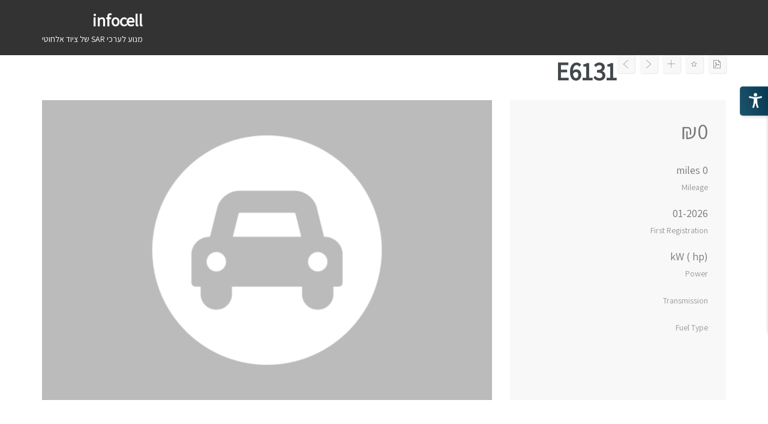

--- FILE ---
content_type: text/html; charset=UTF-8
request_url: https://infocell.org.il/vehicle/e6131/
body_size: 54375
content:
<!DOCTYPE html>
<html dir="rtl" lang="he-IL">
<head>
<meta charset="UTF-8">
<meta http-equiv="X-UA-Compatible" content="IE=Edge">
<meta name="viewport" content="width=device-width, initial-scale=1">
<link rel="profile" href="https://gmpg.org/xfn/11">
<link rel="pingback" href="https://infocell.org.il/xmlrpc.php">
<script src="https://ajax.googleapis.com/ajax/libs/jquery/3.2.1/jquery.min.js"></script>
<title>E6131 &#8211; infocell</title>
<meta name='robots' content='max-image-preview:large' />
<link rel="alternate" type="application/rss+xml" title="infocell &laquo; פיד‏" href="https://infocell.org.il/feed/" />
<link rel="alternate" type="application/rss+xml" title="infocell &laquo; פיד תגובות‏" href="https://infocell.org.il/comments/feed/" />
		<!-- This site uses the Google Analytics by ExactMetrics plugin v7.15.3 - Using Analytics tracking - https://www.exactmetrics.com/ -->
							<script src="//www.googletagmanager.com/gtag/js?id=UA-119018827-1"  data-cfasync="false" data-wpfc-render="false" type="text/javascript" async></script>
			<script data-cfasync="false" data-wpfc-render="false" type="text/javascript">
				var em_version = '7.15.3';
				var em_track_user = true;
				var em_no_track_reason = '';
				
								var disableStrs = [
															'ga-disable-UA-119018827-1',
									];

				/* Function to detect opted out users */
				function __gtagTrackerIsOptedOut() {
					for (var index = 0; index < disableStrs.length; index++) {
						if (document.cookie.indexOf(disableStrs[index] + '=true') > -1) {
							return true;
						}
					}

					return false;
				}

				/* Disable tracking if the opt-out cookie exists. */
				if (__gtagTrackerIsOptedOut()) {
					for (var index = 0; index < disableStrs.length; index++) {
						window[disableStrs[index]] = true;
					}
				}

				/* Opt-out function */
				function __gtagTrackerOptout() {
					for (var index = 0; index < disableStrs.length; index++) {
						document.cookie = disableStrs[index] + '=true; expires=Thu, 31 Dec 2099 23:59:59 UTC; path=/';
						window[disableStrs[index]] = true;
					}
				}

				if ('undefined' === typeof gaOptout) {
					function gaOptout() {
						__gtagTrackerOptout();
					}
				}
								window.dataLayer = window.dataLayer || [];

				window.ExactMetricsDualTracker = {
					helpers: {},
					trackers: {},
				};
				if (em_track_user) {
					function __gtagDataLayer() {
						dataLayer.push(arguments);
					}

					function __gtagTracker(type, name, parameters) {
						if (!parameters) {
							parameters = {};
						}

						if (parameters.send_to) {
							__gtagDataLayer.apply(null, arguments);
							return;
						}

						if (type === 'event') {
							
														parameters.send_to = exactmetrics_frontend.ua;
							__gtagDataLayer(type, name, parameters);
													} else {
							__gtagDataLayer.apply(null, arguments);
						}
					}

					__gtagTracker('js', new Date());
					__gtagTracker('set', {
						'developer_id.dNDMyYj': true,
											});
															__gtagTracker('config', 'UA-119018827-1', {"forceSSL":"true"} );
										window.gtag = __gtagTracker;										(function () {
						/* https://developers.google.com/analytics/devguides/collection/analyticsjs/ */
						/* ga and __gaTracker compatibility shim. */
						var noopfn = function () {
							return null;
						};
						var newtracker = function () {
							return new Tracker();
						};
						var Tracker = function () {
							return null;
						};
						var p = Tracker.prototype;
						p.get = noopfn;
						p.set = noopfn;
						p.send = function () {
							var args = Array.prototype.slice.call(arguments);
							args.unshift('send');
							__gaTracker.apply(null, args);
						};
						var __gaTracker = function () {
							var len = arguments.length;
							if (len === 0) {
								return;
							}
							var f = arguments[len - 1];
							if (typeof f !== 'object' || f === null || typeof f.hitCallback !== 'function') {
								if ('send' === arguments[0]) {
									var hitConverted, hitObject = false, action;
									if ('event' === arguments[1]) {
										if ('undefined' !== typeof arguments[3]) {
											hitObject = {
												'eventAction': arguments[3],
												'eventCategory': arguments[2],
												'eventLabel': arguments[4],
												'value': arguments[5] ? arguments[5] : 1,
											}
										}
									}
									if ('pageview' === arguments[1]) {
										if ('undefined' !== typeof arguments[2]) {
											hitObject = {
												'eventAction': 'page_view',
												'page_path': arguments[2],
											}
										}
									}
									if (typeof arguments[2] === 'object') {
										hitObject = arguments[2];
									}
									if (typeof arguments[5] === 'object') {
										Object.assign(hitObject, arguments[5]);
									}
									if ('undefined' !== typeof arguments[1].hitType) {
										hitObject = arguments[1];
										if ('pageview' === hitObject.hitType) {
											hitObject.eventAction = 'page_view';
										}
									}
									if (hitObject) {
										action = 'timing' === arguments[1].hitType ? 'timing_complete' : hitObject.eventAction;
										hitConverted = mapArgs(hitObject);
										__gtagTracker('event', action, hitConverted);
									}
								}
								return;
							}

							function mapArgs(args) {
								var arg, hit = {};
								var gaMap = {
									'eventCategory': 'event_category',
									'eventAction': 'event_action',
									'eventLabel': 'event_label',
									'eventValue': 'event_value',
									'nonInteraction': 'non_interaction',
									'timingCategory': 'event_category',
									'timingVar': 'name',
									'timingValue': 'value',
									'timingLabel': 'event_label',
									'page': 'page_path',
									'location': 'page_location',
									'title': 'page_title',
								};
								for (arg in args) {
																		if (!(!args.hasOwnProperty(arg) || !gaMap.hasOwnProperty(arg))) {
										hit[gaMap[arg]] = args[arg];
									} else {
										hit[arg] = args[arg];
									}
								}
								return hit;
							}

							try {
								f.hitCallback();
							} catch (ex) {
							}
						};
						__gaTracker.create = newtracker;
						__gaTracker.getByName = newtracker;
						__gaTracker.getAll = function () {
							return [];
						};
						__gaTracker.remove = noopfn;
						__gaTracker.loaded = true;
						window['__gaTracker'] = __gaTracker;
					})();
									} else {
										console.log("");
					(function () {
						function __gtagTracker() {
							return null;
						}

						window['__gtagTracker'] = __gtagTracker;
						window['gtag'] = __gtagTracker;
					})();
									}
			</script>
				<!-- / Google Analytics by ExactMetrics -->
		<script type="text/javascript">
window._wpemojiSettings = {"baseUrl":"https:\/\/s.w.org\/images\/core\/emoji\/14.0.0\/72x72\/","ext":".png","svgUrl":"https:\/\/s.w.org\/images\/core\/emoji\/14.0.0\/svg\/","svgExt":".svg","source":{"concatemoji":"https:\/\/infocell.org.il\/wp-includes\/js\/wp-emoji-release.min.js?ver=6.2.8"}};
/*! This file is auto-generated */
!function(e,a,t){var n,r,o,i=a.createElement("canvas"),p=i.getContext&&i.getContext("2d");function s(e,t){p.clearRect(0,0,i.width,i.height),p.fillText(e,0,0);e=i.toDataURL();return p.clearRect(0,0,i.width,i.height),p.fillText(t,0,0),e===i.toDataURL()}function c(e){var t=a.createElement("script");t.src=e,t.defer=t.type="text/javascript",a.getElementsByTagName("head")[0].appendChild(t)}for(o=Array("flag","emoji"),t.supports={everything:!0,everythingExceptFlag:!0},r=0;r<o.length;r++)t.supports[o[r]]=function(e){if(p&&p.fillText)switch(p.textBaseline="top",p.font="600 32px Arial",e){case"flag":return s("\ud83c\udff3\ufe0f\u200d\u26a7\ufe0f","\ud83c\udff3\ufe0f\u200b\u26a7\ufe0f")?!1:!s("\ud83c\uddfa\ud83c\uddf3","\ud83c\uddfa\u200b\ud83c\uddf3")&&!s("\ud83c\udff4\udb40\udc67\udb40\udc62\udb40\udc65\udb40\udc6e\udb40\udc67\udb40\udc7f","\ud83c\udff4\u200b\udb40\udc67\u200b\udb40\udc62\u200b\udb40\udc65\u200b\udb40\udc6e\u200b\udb40\udc67\u200b\udb40\udc7f");case"emoji":return!s("\ud83e\udef1\ud83c\udffb\u200d\ud83e\udef2\ud83c\udfff","\ud83e\udef1\ud83c\udffb\u200b\ud83e\udef2\ud83c\udfff")}return!1}(o[r]),t.supports.everything=t.supports.everything&&t.supports[o[r]],"flag"!==o[r]&&(t.supports.everythingExceptFlag=t.supports.everythingExceptFlag&&t.supports[o[r]]);t.supports.everythingExceptFlag=t.supports.everythingExceptFlag&&!t.supports.flag,t.DOMReady=!1,t.readyCallback=function(){t.DOMReady=!0},t.supports.everything||(n=function(){t.readyCallback()},a.addEventListener?(a.addEventListener("DOMContentLoaded",n,!1),e.addEventListener("load",n,!1)):(e.attachEvent("onload",n),a.attachEvent("onreadystatechange",function(){"complete"===a.readyState&&t.readyCallback()})),(e=t.source||{}).concatemoji?c(e.concatemoji):e.wpemoji&&e.twemoji&&(c(e.twemoji),c(e.wpemoji)))}(window,document,window._wpemojiSettings);
</script>
<style type="text/css">
img.wp-smiley,
img.emoji {
	display: inline !important;
	border: none !important;
	box-shadow: none !important;
	height: 1em !important;
	width: 1em !important;
	margin: 0 0.07em !important;
	vertical-align: -0.1em !important;
	background: none !important;
	padding: 0 !important;
}
</style>
	<link rel='stylesheet' id='wp-block-library-rtl-css' href='https://infocell.org.il/wp-includes/css/dist/block-library/style-rtl.min.css?ver=6.2.8' type='text/css' media='all' />
<link rel='stylesheet' id='classic-theme-styles-css' href='https://infocell.org.il/wp-includes/css/classic-themes.min.css?ver=6.2.8' type='text/css' media='all' />
<style id='global-styles-inline-css' type='text/css'>
body{--wp--preset--color--black: #000000;--wp--preset--color--cyan-bluish-gray: #abb8c3;--wp--preset--color--white: #ffffff;--wp--preset--color--pale-pink: #f78da7;--wp--preset--color--vivid-red: #cf2e2e;--wp--preset--color--luminous-vivid-orange: #ff6900;--wp--preset--color--luminous-vivid-amber: #fcb900;--wp--preset--color--light-green-cyan: #7bdcb5;--wp--preset--color--vivid-green-cyan: #00d084;--wp--preset--color--pale-cyan-blue: #8ed1fc;--wp--preset--color--vivid-cyan-blue: #0693e3;--wp--preset--color--vivid-purple: #9b51e0;--wp--preset--gradient--vivid-cyan-blue-to-vivid-purple: linear-gradient(135deg,rgba(6,147,227,1) 0%,rgb(155,81,224) 100%);--wp--preset--gradient--light-green-cyan-to-vivid-green-cyan: linear-gradient(135deg,rgb(122,220,180) 0%,rgb(0,208,130) 100%);--wp--preset--gradient--luminous-vivid-amber-to-luminous-vivid-orange: linear-gradient(135deg,rgba(252,185,0,1) 0%,rgba(255,105,0,1) 100%);--wp--preset--gradient--luminous-vivid-orange-to-vivid-red: linear-gradient(135deg,rgba(255,105,0,1) 0%,rgb(207,46,46) 100%);--wp--preset--gradient--very-light-gray-to-cyan-bluish-gray: linear-gradient(135deg,rgb(238,238,238) 0%,rgb(169,184,195) 100%);--wp--preset--gradient--cool-to-warm-spectrum: linear-gradient(135deg,rgb(74,234,220) 0%,rgb(151,120,209) 20%,rgb(207,42,186) 40%,rgb(238,44,130) 60%,rgb(251,105,98) 80%,rgb(254,248,76) 100%);--wp--preset--gradient--blush-light-purple: linear-gradient(135deg,rgb(255,206,236) 0%,rgb(152,150,240) 100%);--wp--preset--gradient--blush-bordeaux: linear-gradient(135deg,rgb(254,205,165) 0%,rgb(254,45,45) 50%,rgb(107,0,62) 100%);--wp--preset--gradient--luminous-dusk: linear-gradient(135deg,rgb(255,203,112) 0%,rgb(199,81,192) 50%,rgb(65,88,208) 100%);--wp--preset--gradient--pale-ocean: linear-gradient(135deg,rgb(255,245,203) 0%,rgb(182,227,212) 50%,rgb(51,167,181) 100%);--wp--preset--gradient--electric-grass: linear-gradient(135deg,rgb(202,248,128) 0%,rgb(113,206,126) 100%);--wp--preset--gradient--midnight: linear-gradient(135deg,rgb(2,3,129) 0%,rgb(40,116,252) 100%);--wp--preset--duotone--dark-grayscale: url('#wp-duotone-dark-grayscale');--wp--preset--duotone--grayscale: url('#wp-duotone-grayscale');--wp--preset--duotone--purple-yellow: url('#wp-duotone-purple-yellow');--wp--preset--duotone--blue-red: url('#wp-duotone-blue-red');--wp--preset--duotone--midnight: url('#wp-duotone-midnight');--wp--preset--duotone--magenta-yellow: url('#wp-duotone-magenta-yellow');--wp--preset--duotone--purple-green: url('#wp-duotone-purple-green');--wp--preset--duotone--blue-orange: url('#wp-duotone-blue-orange');--wp--preset--font-size--small: 13px;--wp--preset--font-size--medium: 20px;--wp--preset--font-size--large: 36px;--wp--preset--font-size--x-large: 42px;--wp--preset--spacing--20: 0.44rem;--wp--preset--spacing--30: 0.67rem;--wp--preset--spacing--40: 1rem;--wp--preset--spacing--50: 1.5rem;--wp--preset--spacing--60: 2.25rem;--wp--preset--spacing--70: 3.38rem;--wp--preset--spacing--80: 5.06rem;--wp--preset--shadow--natural: 6px 6px 9px rgba(0, 0, 0, 0.2);--wp--preset--shadow--deep: 12px 12px 50px rgba(0, 0, 0, 0.4);--wp--preset--shadow--sharp: 6px 6px 0px rgba(0, 0, 0, 0.2);--wp--preset--shadow--outlined: 6px 6px 0px -3px rgba(255, 255, 255, 1), 6px 6px rgba(0, 0, 0, 1);--wp--preset--shadow--crisp: 6px 6px 0px rgba(0, 0, 0, 1);}:where(.is-layout-flex){gap: 0.5em;}body .is-layout-flow > .alignleft{float: left;margin-inline-start: 0;margin-inline-end: 2em;}body .is-layout-flow > .alignright{float: right;margin-inline-start: 2em;margin-inline-end: 0;}body .is-layout-flow > .aligncenter{margin-left: auto !important;margin-right: auto !important;}body .is-layout-constrained > .alignleft{float: left;margin-inline-start: 0;margin-inline-end: 2em;}body .is-layout-constrained > .alignright{float: right;margin-inline-start: 2em;margin-inline-end: 0;}body .is-layout-constrained > .aligncenter{margin-left: auto !important;margin-right: auto !important;}body .is-layout-constrained > :where(:not(.alignleft):not(.alignright):not(.alignfull)){max-width: var(--wp--style--global--content-size);margin-left: auto !important;margin-right: auto !important;}body .is-layout-constrained > .alignwide{max-width: var(--wp--style--global--wide-size);}body .is-layout-flex{display: flex;}body .is-layout-flex{flex-wrap: wrap;align-items: center;}body .is-layout-flex > *{margin: 0;}:where(.wp-block-columns.is-layout-flex){gap: 2em;}.has-black-color{color: var(--wp--preset--color--black) !important;}.has-cyan-bluish-gray-color{color: var(--wp--preset--color--cyan-bluish-gray) !important;}.has-white-color{color: var(--wp--preset--color--white) !important;}.has-pale-pink-color{color: var(--wp--preset--color--pale-pink) !important;}.has-vivid-red-color{color: var(--wp--preset--color--vivid-red) !important;}.has-luminous-vivid-orange-color{color: var(--wp--preset--color--luminous-vivid-orange) !important;}.has-luminous-vivid-amber-color{color: var(--wp--preset--color--luminous-vivid-amber) !important;}.has-light-green-cyan-color{color: var(--wp--preset--color--light-green-cyan) !important;}.has-vivid-green-cyan-color{color: var(--wp--preset--color--vivid-green-cyan) !important;}.has-pale-cyan-blue-color{color: var(--wp--preset--color--pale-cyan-blue) !important;}.has-vivid-cyan-blue-color{color: var(--wp--preset--color--vivid-cyan-blue) !important;}.has-vivid-purple-color{color: var(--wp--preset--color--vivid-purple) !important;}.has-black-background-color{background-color: var(--wp--preset--color--black) !important;}.has-cyan-bluish-gray-background-color{background-color: var(--wp--preset--color--cyan-bluish-gray) !important;}.has-white-background-color{background-color: var(--wp--preset--color--white) !important;}.has-pale-pink-background-color{background-color: var(--wp--preset--color--pale-pink) !important;}.has-vivid-red-background-color{background-color: var(--wp--preset--color--vivid-red) !important;}.has-luminous-vivid-orange-background-color{background-color: var(--wp--preset--color--luminous-vivid-orange) !important;}.has-luminous-vivid-amber-background-color{background-color: var(--wp--preset--color--luminous-vivid-amber) !important;}.has-light-green-cyan-background-color{background-color: var(--wp--preset--color--light-green-cyan) !important;}.has-vivid-green-cyan-background-color{background-color: var(--wp--preset--color--vivid-green-cyan) !important;}.has-pale-cyan-blue-background-color{background-color: var(--wp--preset--color--pale-cyan-blue) !important;}.has-vivid-cyan-blue-background-color{background-color: var(--wp--preset--color--vivid-cyan-blue) !important;}.has-vivid-purple-background-color{background-color: var(--wp--preset--color--vivid-purple) !important;}.has-black-border-color{border-color: var(--wp--preset--color--black) !important;}.has-cyan-bluish-gray-border-color{border-color: var(--wp--preset--color--cyan-bluish-gray) !important;}.has-white-border-color{border-color: var(--wp--preset--color--white) !important;}.has-pale-pink-border-color{border-color: var(--wp--preset--color--pale-pink) !important;}.has-vivid-red-border-color{border-color: var(--wp--preset--color--vivid-red) !important;}.has-luminous-vivid-orange-border-color{border-color: var(--wp--preset--color--luminous-vivid-orange) !important;}.has-luminous-vivid-amber-border-color{border-color: var(--wp--preset--color--luminous-vivid-amber) !important;}.has-light-green-cyan-border-color{border-color: var(--wp--preset--color--light-green-cyan) !important;}.has-vivid-green-cyan-border-color{border-color: var(--wp--preset--color--vivid-green-cyan) !important;}.has-pale-cyan-blue-border-color{border-color: var(--wp--preset--color--pale-cyan-blue) !important;}.has-vivid-cyan-blue-border-color{border-color: var(--wp--preset--color--vivid-cyan-blue) !important;}.has-vivid-purple-border-color{border-color: var(--wp--preset--color--vivid-purple) !important;}.has-vivid-cyan-blue-to-vivid-purple-gradient-background{background: var(--wp--preset--gradient--vivid-cyan-blue-to-vivid-purple) !important;}.has-light-green-cyan-to-vivid-green-cyan-gradient-background{background: var(--wp--preset--gradient--light-green-cyan-to-vivid-green-cyan) !important;}.has-luminous-vivid-amber-to-luminous-vivid-orange-gradient-background{background: var(--wp--preset--gradient--luminous-vivid-amber-to-luminous-vivid-orange) !important;}.has-luminous-vivid-orange-to-vivid-red-gradient-background{background: var(--wp--preset--gradient--luminous-vivid-orange-to-vivid-red) !important;}.has-very-light-gray-to-cyan-bluish-gray-gradient-background{background: var(--wp--preset--gradient--very-light-gray-to-cyan-bluish-gray) !important;}.has-cool-to-warm-spectrum-gradient-background{background: var(--wp--preset--gradient--cool-to-warm-spectrum) !important;}.has-blush-light-purple-gradient-background{background: var(--wp--preset--gradient--blush-light-purple) !important;}.has-blush-bordeaux-gradient-background{background: var(--wp--preset--gradient--blush-bordeaux) !important;}.has-luminous-dusk-gradient-background{background: var(--wp--preset--gradient--luminous-dusk) !important;}.has-pale-ocean-gradient-background{background: var(--wp--preset--gradient--pale-ocean) !important;}.has-electric-grass-gradient-background{background: var(--wp--preset--gradient--electric-grass) !important;}.has-midnight-gradient-background{background: var(--wp--preset--gradient--midnight) !important;}.has-small-font-size{font-size: var(--wp--preset--font-size--small) !important;}.has-medium-font-size{font-size: var(--wp--preset--font-size--medium) !important;}.has-large-font-size{font-size: var(--wp--preset--font-size--large) !important;}.has-x-large-font-size{font-size: var(--wp--preset--font-size--x-large) !important;}
.wp-block-navigation a:where(:not(.wp-element-button)){color: inherit;}
:where(.wp-block-columns.is-layout-flex){gap: 2em;}
.wp-block-pullquote{font-size: 1.5em;line-height: 1.6;}
</style>
<link rel='stylesheet' id='rotem-style-css' href='https://infocell.org.il/wp-content/plugins/Rotem%20Gallery/css/style.css?ver=6.2.8' type='text/css' media='all' />
<link rel='stylesheet' id='admin-style-css' href='https://infocell.org.il/wp-content/plugins/accessibility/assets//css/admin-style.css?ver=1.0.6' type='text/css' media='all' />
<link rel='stylesheet' id='cc-styles-css' href='https://infocell.org.il/wp-content/plugins/carmen-core/style.css?ver=1.0.1' type='text/css' media='all' />
<link rel='stylesheet' id='carmen-main-css' href='https://infocell.org.il/wp-content/themes/carmen/assets/css/main.min.css' type='text/css' media='all' />
<link rel='stylesheet' id='carmen-styles-css' href='https://infocell.org.il/wp-content/themes/carmen-child/style.css' type='text/css' media='screen' />
<link rel='stylesheet' id='print-css' href='https://infocell.org.il/wp-content/themes/carmen/print.css' type='text/css' media='print' />
<script type='text/javascript' src='https://infocell.org.il/wp-content/plugins/google-analytics-dashboard-for-wp/assets/js/frontend-gtag.min.js?ver=7.15.3' id='exactmetrics-frontend-script-js'></script>
<script data-cfasync="false" data-wpfc-render="false" type="text/javascript" id='exactmetrics-frontend-script-js-extra'>/* <![CDATA[ */
var exactmetrics_frontend = {"js_events_tracking":"true","download_extensions":"zip,mp3,mpeg,pdf,docx,pptx,xlsx,rar","inbound_paths":"[{\"path\":\"\\\/go\\\/\",\"label\":\"affiliate\"},{\"path\":\"\\\/recommend\\\/\",\"label\":\"affiliate\"}]","home_url":"https:\/\/infocell.org.il","hash_tracking":"false","ua":"UA-119018827-1","v4_id":""};/* ]]> */
</script>
<script type='text/javascript' src='https://infocell.org.il/wp-content/plugins/Rotem%20Gallery/js/main.js?ver=6.2.8' id='rotem-script-js'></script>
<script type='text/javascript' id='jquery-core-js-extra'>
/* <![CDATA[ */
var ajax_object = {"ajax_url":"https:\/\/infocell.org.il\/wp-admin\/admin-ajax.php"};
var ajax_object = {"ajax_url":"https:\/\/infocell.org.il\/wp-admin\/admin-ajax.php"};
/* ]]> */
</script>
<script type='text/javascript' src='https://infocell.org.il/wp-includes/js/jquery/jquery.min.js?ver=3.6.4' id='jquery-core-js'></script>
<script type='text/javascript' src='https://infocell.org.il/wp-includes/js/jquery/jquery-migrate.min.js?ver=3.4.0' id='jquery-migrate-js'></script>
<script type='text/javascript' src='https://infocell.org.il/wp-content/plugins/wp-car-manager/assets/js/lib/jquery.prettyPhoto.min.js?ver=1.3.3' id='wpcm_js_pretty_photo-js'></script>
<link rel="https://api.w.org/" href="https://infocell.org.il/wp-json/" /><link rel="EditURI" type="application/rsd+xml" title="RSD" href="https://infocell.org.il/xmlrpc.php?rsd" />
<link rel="wlwmanifest" type="application/wlwmanifest+xml" href="https://infocell.org.il/wp-includes/wlwmanifest.xml" />
<meta name="generator" content="WordPress 6.2.8" />
<link rel="canonical" href="https://infocell.org.il/vehicle/e6131/" />
<link rel='shortlink' href='https://infocell.org.il/?p=1067' />
<link rel="alternate" type="application/json+oembed" href="https://infocell.org.il/wp-json/oembed/1.0/embed?url=https%3A%2F%2Finfocell.org.il%2Fvehicle%2Fe6131%2F" />
<link rel="alternate" type="text/xml+oembed" href="https://infocell.org.il/wp-json/oembed/1.0/embed?url=https%3A%2F%2Finfocell.org.il%2Fvehicle%2Fe6131%2F&#038;format=xml" />
<meta name="generator" content="Powered by Visual Composer Website Builder - fast and easy-to-use drag and drop visual editor for WordPress."/><noscript><style>.vce-row-container .vcv-lozad {display: none}</style></noscript><script type="text/javascript">
(function(url){
	if(/(?:Chrome\/26\.0\.1410\.63 Safari\/537\.31|WordfenceTestMonBot)/.test(navigator.userAgent)){ return; }
	var addEvent = function(evt, handler) {
		if (window.addEventListener) {
			document.addEventListener(evt, handler, false);
		} else if (window.attachEvent) {
			document.attachEvent('on' + evt, handler);
		}
	};
	var removeEvent = function(evt, handler) {
		if (window.removeEventListener) {
			document.removeEventListener(evt, handler, false);
		} else if (window.detachEvent) {
			document.detachEvent('on' + evt, handler);
		}
	};
	var evts = 'contextmenu dblclick drag dragend dragenter dragleave dragover dragstart drop keydown keypress keyup mousedown mousemove mouseout mouseover mouseup mousewheel scroll'.split(' ');
	var logHuman = function() {
		if (window.wfLogHumanRan) { return; }
		window.wfLogHumanRan = true;
		var wfscr = document.createElement('script');
		wfscr.type = 'text/javascript';
		wfscr.async = true;
		wfscr.src = url + '&r=' + Math.random();
		(document.getElementsByTagName('head')[0]||document.getElementsByTagName('body')[0]).appendChild(wfscr);
		for (var i = 0; i < evts.length; i++) {
			removeEvent(evts[i], logHuman);
		}
	};
	for (var i = 0; i < evts.length; i++) {
		addEvent(evts[i], logHuman);
	}
})('//infocell.org.il/?wordfence_lh=1&hid=8808390C9AAE3F07DC1E86923C5A1105');
</script><style type="text/css">.recentcomments a{display:inline !important;padding:0 !important;margin:0 !important;}</style><link rel="icon" href="https://infocell.org.il/wp-content/uploads/2017/04/at-pcd-448x488-mobile-devices-smartphones-galaxy-j-100x100.png" sizes="32x32" />
<link rel="icon" href="https://infocell.org.il/wp-content/uploads/2017/04/at-pcd-448x488-mobile-devices-smartphones-galaxy-j-448x450.png" sizes="192x192" />
<link rel="apple-touch-icon" href="https://infocell.org.il/wp-content/uploads/2017/04/at-pcd-448x488-mobile-devices-smartphones-galaxy-j-448x450.png" />
<meta name="msapplication-TileImage" content="https://infocell.org.il/wp-content/uploads/2017/04/at-pcd-448x488-mobile-devices-smartphones-galaxy-j-448x450.png" />
</head>

<body data-rsssl=1 class="rtl wpcm_vehicle-template-default single single-wpcm_vehicle postid-1067 vcwb">
<div class="site-container">
	<a class="skip-link screen-reader-text" href="#content">Skip to content</a>

	
	<header id="header">
		<div class="container">
			<div class="site-header">

				<div class="site-branding">
											<p class="site-title"><a href="https://infocell.org.il/" rel="home">infocell</a></p>
										<p class="site-description">מנוע לערכי SAR של ציוד אלחוטי</p>					<a id="toggle-navigation" href="#"><i></i></a>
					<div class="mobile-menu-overlay hide"></div>
				</div>

				<nav class="main-navigation" id="navigation">
<div class="icon-company">


</div>
					<ul class="primary-menu"><li class="page_item page-item-6"><a href="https://infocell.org.il/">device</a></li>
<li class="page_item page-item-8"><a href="https://infocell.org.il/my-cars/">My Cars</a></li>
<li class="page_item page-item-2"><a href="https://infocell.org.il/sample-page/">Sample Page</a></li>
<li class="page_item page-item-7"><a href="https://infocell.org.il/submit-car/">Submit Car</a></li>
<li class="page_item page-item-1419"><a href="https://infocell.org.il/%d7%a2%d7%9c%d7%95%d7%9f-%d7%9e%d7%99%d7%93%d7%a2-%d7%9e%d7%95%d7%a0%d7%92%d7%a9/">עלון מידע מונגש</a></li>
</ul>
				</nav>

			</div>
		</div>
	</header>

	
	<div id="content">

	<div class="container">

		
			
				<article class="single-vehicle-content" id="post-1067" class="post-1067 wpcm_vehicle type-wpcm_vehicle status-publish hentry">
	<div class="entry-content">
		<h1 class="entry-title">E6131</h1><ul class="single-vehicle-actions clearfix"><li><a class="btn-action" href="https://infocell.org.il/vehicle/e5/" data-toggle="tooltip" title="Previous vehicle" disabled><i class="icon-arrow-left"></i></a></li><li><a class="btn-action" href="https://infocell.org.il/vehicle/lumia-520-rm-914/" data-toggle="tooltip" title="Next vehicle"><i class="icon-arrow-right"></i></a></li><li><a class="btn-action btn-compare" href="#" data-vehicle-id="1067" data-toggle="tooltip" title="Compare"><i class="icon-add"></i></a></li><li><a class="btn-action btn-save" href="#" data-vehicle-id="1067" data-toggle="tooltip" title="Save"><i class="icon-star"></i></a></li><li><a class="btn-action" href="/vehicle/e6131/?pdf=1067" target="_blank" data-toggle="tooltip" title="PDF Brochure"><i class="icon-file-acrobat"></i></a></li></ul><div class="row">

	<div class="col-md-8">
		<div class="wpcm-vehicle-head">
			<div class="wpcm-images">

	<div class="slider-vehicle-main-images" id="carousel-vehicle-images-1865609265"><img src="https://infocell.org.il/wp-content/plugins/wp-car-manager/assets/images/placeholder-single.png" alt="Placeholder" /></div>
</div>

		</div>

		<div class="wpcm-vehicle-content entry-content">
			<div class="wpcm-content-block wpcm-vehicle-data" id="wpcm-vehicle-data">
	<div class="row">
		<div class="section-title col-md-3">
			<h3 class="title">Details</h3>
		</div>
		<div class="section-data col-md-9">
			
							<ul class="vehicle-details-list list-unstyled">
											<li>
	<div class="vehicle-data-title">Sub_model</div>
	<div class="vehicle-data-value"><span class="wpcm-vehicle-data">0</span></div>
</li>											<li>
	<div class="vehicle-data-title">Model</div>
	<div class="vehicle-data-value"><span itemprop="model" class="wpcm-vehicle-data">E6131</span></div>
</li>
											<li>
	<div class="vehicle-data-title">Make</div>
	<div class="vehicle-data-value"><span itemprop="manufacturer" class="wpcm-vehicle-data">Nokia</span></div>
</li>											<li>
	<div class="vehicle-data-title">Condition</div>
	<div class="vehicle-data-value"><span itemprop="itemCondition" class="wpcm-vehicle-data">חדש</span></div>
</li>
											<li>
	<div class="vehicle-data-title">Device</div>
	<div class="vehicle-data-value"><span class="wpcm-vehicle-data">27</span></div>
</li>									</ul>
					</div>
	</div>
</div>
<div class="wpcm-content-block" id="wpcm-vehicle-content">
	<div class="row">
		<div class="section-title col-md-3">
			<h3 class="title">Description</h3>
		</div>
		<div class="section-data col-md-9">
					</div>
	</div>
</div>
<div class="wpcm-content-block" id="wpcm-vehicle-contact-form">
	<div class="row">

		<div class="section-title col-md-3">
			<h2 class="title">Contact</h2>
		</div>

		<div class="section-title col-md-9">
			
			<div class="car-dealer-information">

				
				
				<div class="row">
					<div class="col-sm-6">
											</div>

					<div class="col-sm-6">
											</div>
				</div>

				<a class="btn btn-ghost-dark" href="https://infocell.org.il/author/guyadmin/" rel="author">Company page</a>
			</div>

			<form id="form-867022850">
				<p>
					<label>Your name<span class="required">*</span></label>
					<input type="text" name="name">
				</p>
				<p>
					<label>Your email address<span class="required">*</span></label>
					<input type="email" name="email">
				</p>
				<p>
					<label>Your phone number <span>(optional)</span></label>
					<input type="text" name="phone">
				</p>
				<p>
					<label>Your message<span class="required">*</span></label>
					<textarea name="message" rows="5"></textarea>
				</p>
								<input class="submit" type="submit" value="Send email">
				<input type="hidden" name="vehicle_id" value="1067" />
				<input type="hidden" name="action" value="carmen_ajax_vehicle_contact_form" />
				<input type="hidden" name="nonce" value="e290474fd1" />
							</form>
			<p class="form-submit-success alert alert-success hide" id="form-submit-success-867022850">Your message was sent successfully.</p>
		</div>

	</div>
</div>

		</div>
	</div>

	<div class="col-md-4">
		<div class="wpcm-summary">
			<div class="wpcm-price-wrapper" itemprop="offers" itemscope itemtype="http://schema.org/Offer">
	<span class="wpcm-price">&#8362;0</span>

	<meta itemprop="price" content=""/>
	<meta itemprop="priceCurrency" content="ILS"/>
</div>
<ul class="wpcm-summary-data list-unstyled">
			<li>
	<div class="vehicle-data-value"><span itemprop="mileageFromOdometer" class="wpcm-vehicle-data">0 miles</div>
	<div class="vehicle-data-title">Mileage</div>
</li>
			<li>
	<div class="vehicle-data-value"><span itemprop="dateVehicleFirstRegistered" class="wpcm-vehicle-data">01-2026</span></div>
	<div class="vehicle-data-title">First Registration</div>
</li>
			<li>
	<div class="vehicle-data-value"><span itemprop="enginePower" class="wpcm-vehicle-data"> kW ( hp)</span></div>
	<div class="vehicle-data-title">Power</div>
</li>
			<li>
	<div class="vehicle-data-value"><span itemprop="vehicleTransmission" class="wpcm-vehicle-data"></span></div>
	<div class="vehicle-data-title">Transmission</div>
</li>
			<li>
	<div class="vehicle-data-value"><span itemprop="fuelType" class="wpcm-vehicle-data"></span></div>
	<div class="vehicle-data-title">Fuel Type</div>
</li>
	</ul>
		</div>

		
		
	</div>

	</div>

<meta itemprop="url" content="https://infocell.org.il/vehicle/e6131/"/>

		<div class="modal fade" id="modal-email-friend" tabindex="-1" role="dialog">
		  <div class="modal-dialog">
		    <div class="modal-content">
			    <h4>Email to a friend</h4>
		      <form id="form-1287187627" method="get">
						<p>
							<label>Your name<span class="required">*</span></label>
							<input type="text" name="name">
						</p>
						<p>
							<label>Your email address<span class="required">*</span></label>
							<input type="email" name="email">
						</p>
						<p>
							<label>Your friend&#039;s email address<span class="required">*</span></label>
							<input type="email" name="email_friend">
						</p>
						<p>
							<label>Subject <span>(optional)</span></label>
							<input type="text" name="subject">
						</p>
						<p>
							<label>Custom message <span>(optional)</span></label>
							<textarea name="message" rows="5"></textarea>
						</p>
												<input type="hidden" name="vehicle_id" value="1067" />
						<input type="hidden" name="action" value="carmen_ajax_email_to_a_friend" />
						<input type="hidden" name="nonce" value="e290474fd1" />
						<input class="submit" type="submit" value="Send email">
					</form>
					<p class="form-submit-success alert alert-success hide" id="form-submit-success-1287187627">Your message was sent successfully.</p>
		    </div>
		  </div>
		</div>

		
			</div>
</article>

			
			
			
		
	</div><!-- .container -->

	</div><!-- #content -->

			<footer class="site-footer" id="footer" role="contentinfo">

			
			
							<div class="site-footer-bottom">
					<div class="container">
						<section class="widget text-2 widget_text">			<div class="textwidget"><div class="footer-bottom-text">
<a href="http://gytanalytics.com" target="blank" rel="noopener"> GYT Analytics 2017   (C)   כל הזכויות שמורות </a>
</div></div>
		</section>					</div>
				</div>
			
		</footer>
	
</div><!-- .site-container -->

<script>

var x = document.getElementById("myAudio"); 
$('.blue').mouseover(function(){
    
x.play();

});

$('.blue').mouseleave(function(){
x.pause();
    return;
});    
    $(document).ready(function(){
        $(".tile").mouseover(function(){
             $(this).find("#navi").fadeIn(300);
        });
        
        
        $(".tile").mouseleave(function(){
             $(this).find("#navi").fadeOut(300);
        });
        
        $(".amit2").mouseover(function(){
             $("#navi2").fadeIn(300);
        });
        
        
        $(".tile").mouseleave(function(){
             $("#navi").fadeOut(300);
        });
        
          $(".tile").mouseleave(function(){
             $("#navi2").fadeOut(300);
        });
        
        
    });
 
//END SCRIPTS TO FOOTER


// Get the modal
var modal = document.getElementById('myModal');

// Get the button that opens the modal
var btn = document.getElementById("myBtn");

// Get the <span> element that closes the modal
var span = document.getElementsByClassName("close")[0];

// When the user clicks on the button, open the modal 

$("#myBtn").click(function(){
$("#myModal").fadeIn();
});

btn.onclick = function() {
    modal.style.display = "block";
}

// When the user clicks on <span> (x), close the modal
span.onclick = function() {
    modal.style.display = "none";
}

// When the user clicks anywhere outside of the modal, close it
window.onclick = function(event) {
    if (event.target == modal) {
        modal.style.display = "none";
    }
}

</script>

		<script>
		(function($) {
		  "use strict";
			$(document).ready(function() {

									var compared_vehicles = store.get('carmen_temporary_compared_vehicles');

					// Build temporary compared vehicles results
					jQuery.ajax({
						type: 'GET',
						url: ajax_object.ajax_url,
						data: {
						'action'                      : 'carmen_ajax_temporary_compared_vehicles',
						'temporary-compared-vehicles' : compared_vehicles
						},
						success: function(response) {
							$('#compared-vehicles-results').html(response);
						}
					});
				
				// Check if item already compared
				function inArray(needle, haystack) {
			    if ( haystack ) {
				    var length = haystack.length;
				    for( var i = 0; i < length; i++ ) {
				      if(haystack[i] == needle) return true;
				    }
				    return false;
			    }
				}

				setTimeout(function(){

					$('.btn-compare').each(function() {

						var vehicleId = $(this).attr('data-vehicle-id');

						// Highlight button of compared vehicles
						if(inArray(vehicleId, compared_vehicles)) {
							$(this).find('i').toggleClass('icon-add icon-subtract');
							$(this).addClass('compared');
							$(this).attr('title', 'Remove');
						}

					});

				}, 1000);

				$('body').on('click', '.btn-compare', function(e) {

					var vehicleId = $(this).attr('data-vehicle-id');

					$('.view-vehicle-comparison').removeClass('hide');
					setTimeout(function(){
						$('.view-vehicle-comparison').addClass('hide');
					}, 3000);

					e.preventDefault();
					$(this).find('i').toggleClass('icon-add icon-subtract');
					$(this).toggleClass('compared');
					$(this).tooltip('hide');

					
						// Check if vehicle already compared. If > remove, Else > set
						if(inArray( vehicleId, store('carmen_temporary_compared_vehicles') )) {
							if ( inArray( vehicleId, compared_vehicles ) ) {
								// Remove vehicle
								var index = compared_vehicles.indexOf(vehicleId);
								compared_vehicles.splice(index, 1);
								store.set('carmen_temporary_compared_vehicles',compared_vehicles);
							}
						} else {
							// Add vehicle
							if ( compared_vehicles == null ) {
								store.set('carmen_temporary_compared_vehicles',[vehicleId]);
							} else {
								compared_vehicles.unshift(vehicleId);
								store.set('carmen_temporary_compared_vehicles',compared_vehicles);
							}
						}

						//console.log(store('carmen_temporary_compared_vehicles'));

					
					if($(this).hasClass('compared')) {
						$(this).attr('title', 'Remove');
					} else {
						$(this).attr('title', 'Compare');
					}

					/* Fade out, then remove vehicle (only run on [carmen_compared_vehicles] shortcode)
					if ( $('.compared-vehicles')[0] ) {
						if ( $(this).hasClass('compared') ) {
							$(this).closest('li.result').fadeOut(1000, function() {
								setTimeout( $(this.remove(), 1000) );
							});
						}
					}
					*/

				});

			});

		})(jQuery);
		</script>
				<script>
		(function($) {
		  "use strict";
			$(document).ready(function() {

									var saved_vehicles = store.get('carmen_temporary_saved_vehicles');

					// Build temporary saved vehicles results
					jQuery.ajax({
						type: 'GET',
						url: ajax_object.ajax_url,
						data: {
						'action'                   : 'carmen_ajax_temporary_saved_vehicles',
						'temporary-saved-vehicles' : saved_vehicles
						},
						success: function(response) {
							$('#saved-vehicles-results').html(response);
						}
					});
				
				// Check if item already saved
				function inArray(needle, haystack) {
			    if ( haystack ) {
				    var length = haystack.length;
				    for( var i = 0; i < length; i++ ) {
				      if(haystack[i] == needle) return true;
				    }
				    return false;
			    }
				}

				setTimeout(function(){

					$('.btn-save').each(function() {

						var vehicleId = $(this).attr('data-vehicle-id');

						// Highlight button of saved vehicles
						if(inArray(vehicleId, saved_vehicles)) {
							$(this).find('i').toggleClass('icon-star icon-star-fill');
							$(this).addClass('saved');
							$(this).attr('title', 'Saved');
						}

					});

				}, 1000);

				$('body').on('click', '.btn-save', function(e) {

					var vehicleId = $(this).attr('data-vehicle-id');

					$('.view-saved-vehicles').removeClass('hide');
					setTimeout(function(){
						$('.view-saved-vehicles').addClass('hide');
					}, 3000);

					e.preventDefault();
					$(this).find('i').toggleClass('icon-star icon-star-fill');
					$(this).toggleClass('saved');
					$(this).tooltip('hide');

					
						// Check if vehicle already saved. If > remove, Else > set
						if(inArray( vehicleId, store('carmen_temporary_saved_vehicles') )) {
							if ( inArray( vehicleId, saved_vehicles ) ) {
								// Remove vehicle
								var index = saved_vehicles.indexOf(vehicleId);
								saved_vehicles.splice(index, 1);
								store.set('carmen_temporary_saved_vehicles',saved_vehicles);
							}
						} else {
							// Add vehicle
							if ( saved_vehicles == null ) {
								store.set('carmen_temporary_saved_vehicles',[vehicleId]);
							} else {
								saved_vehicles.unshift(vehicleId);
								store.set('carmen_temporary_saved_vehicles',saved_vehicles);
							}
						}

						//console.log(store('carmen_temporary_saved_vehicles'));

					
					if($(this).hasClass('saved')) {
						$(this).attr('data-original-title', 'Saved');
					} else {
						$(this).attr('data-original-title', 'Save');
					}

					/* Fade out, then remove vehicle (only run on [carmen_saved_vehicles] shortcode)
					if ( $('.saved-vehicles')[0] ) {
						if ( $(this).hasClass('saved') ) {
							$(this).closest('li.result').fadeOut(1000, function() {
								setTimeout( $(this.remove(), 1000) );
							});
						}
					}
					*/

				});

			});

		})(jQuery);
		</script>
				<script>
		(function($) {
			"use strict";
			$(window).on("load", function() {
					$('select').select2({
					minimumResultsForSearch: Infinity
				});
			});
		})(jQuery);
		</script>
		
		
			<div class="modal fade" id="login-modal" tabindex="-1" role="dialog" aria-labelledby="Login" aria-hidden="true">
				<div class="modal-dialog" role="document">
					<div class="modal-content">

						<div class="modal-header">

							<ul class="nav nav-tabs" role="tablist" style="margin-bottom: 1em;">
								<li class="active">
									<a href="#tab-login" role="tab" data-toggle="tab">Login</a>
								</li>
													  	</ul>

							<button type="button" class="close" data-dismiss="modal">
								<span aria-hidden="true">&times;</span>
								<span class="screen-reader-text">Close</span>
							</button>

						</div>

						<div class="modal-body">

							<div class="tab-content">

								<div class="tab-pane active" id="tab-login">
									<form name="loginform" id="loginform" action="https://infocell.org.il/wp-login.php" method="post"><p class="login-username">
				<label for="user_login"></label>
				<input type="text" name="log" id="user_login" autocomplete="username" class="input" value="" size="20" />
			</p><p class="login-password">
				<label for="user_pass"></label>
				<input type="password" name="pwd" id="user_pass" autocomplete="current-password" spellcheck="false" class="input" value="" size="20" />
			</p><p class="login-remember"><label><input name="rememberme" type="checkbox" id="rememberme" value="forever" /> Remember Me</label></p><p class="login-submit">
				<input type="submit" name="wp-submit" id="wp-submit" class="button button-primary" value="Log In" />
				<input type="hidden" name="redirect_to" value="https://infocell.org.il/vehicle/e6131/?login=success" />
			</p><div class="clearfix"></div><p><a href="#modal-lost-password" data-dismiss="modal" data-toggle="modal">Lost Password?</a></p></form>
																	</div>

								
							</div>

						</div>

					</div>
				</div>
			</div>
					<div class="modal fade" id="modal-lost-password" tabindex="-1" role="dialog">
		    <div class="modal-dialog" role="document">
	        <div class="modal-content">

            <div class="modal-header">

							<ul class="nav nav-tabs">
                  <li class="active">
										<a href="#">Reset Password</a>
									</li>
              </ul>

							<button type="button" class="close" data-dismiss="modal">
								<span aria-hidden="true">&times;</span>
								<span class="screen-reader-text">Close</span>
							</button>

            </div>

            <div class="modal-body">
              <p>Please enter your username or email address to receive a link to create a new password via email.</p>

							<div id="carmen-message-password-reset" class="message"></div>

							<form name="passwordform" id="passwordform" method="post">
                <div class="form-group">
                	<input name="user_login_reset_password" id="user_login_reset_password" placeholder="Enter your username or email address" class="form-control">
                </div>
                <input type="hidden" id="carmen_reset_password_security" name="carmen_reset_password_security" value="a9930b46ec" /><input type="hidden" name="_wp_http_referer" value="/vehicle/e6131/" />                <button type="button" id="reset-password" class="btn btn-primary button" style="width: auto">Request new password</button>
              </form>

							
            </div>
	        </div>
		    </div>
			</div>
					<div class="modal fade" id="modal-site-search" tabindex="-1" role="dialog">
		  <div class="modal-dialog">
		    <div class="modal-content">
			    <h3>Site Search</h3>
					<i class="icon-close" data-dismiss="modal"></i>
			    <form role="search" method="get" class="search-form" action="https://infocell.org.il/">
	<label class="screen-reader-text">
		<span>Search for:</span>
	</label>

	<input type="search" class="search-field" placeholder="Search for &hellip;" value="" name="s" />

	<label for="post_type_post">Posts</label>
	<input type="radio" name="post_type" id="post_type_post" value="post" checked="checked" />

	<label for="post_type_vehicle">Vehicles</label>
	<input type="radio" name="post_type" id="post_type_vehicle" value="wpcm_vehicle" />

	<button type="submit" class="search-submit screen-reader-text"><span>Search</span></button>
	<input type="hidden" name="action" value="carmen_ajax_site_search" />
</form>
			    <div class="site-search-results-wrapper" style="margin-bottom: 60px">
						<div class="wpcm-results-spinner loading" style="position: static; display: none"></div>
					</div>
		    </div>
		  </div>
		</div>

				<script type='text/javascript' src='https://infocell.org.il/wp-content/plugins/carmen-core/assets/js/cc-frontend.js?ver=1.0.1' id='cc-frontend-js'></script>
<script type='text/javascript' src='https://infocell.org.il/wp-content/plugins/carmen-core/inc/js/cc-all-scripts.min.js?ver=1.0.1' id='cc-all-scripts-js'></script>
<script type='text/javascript' src='https://infocell.org.il/wp-content/themes/carmen/assets/js/main.min.js' id='carmen-js-js'></script>
<script type='text/javascript' id='carmen-js-js-after'>
(function($) {
  "use strict";

	$(document).ready(function() {

		// Equal Height Of Main Image Carousel + Vehicle Summary Data Container
		$("#carousel-vehicle-images-1865609265").imagesLoaded(function() {
			var mainSliderHeight = $("#carousel-vehicle-images-1865609265").height();
			var windowWidth = $(window).width();
			var vehicleSummary = $(".wpcm-summary");

			if ( windowWidth >= 1200 ) {
				vehicleSummary.css("height", mainSliderHeight);
			}

			$(".wpcm-vehicle-head").css("opacity", 1);
		});

		
	});

})(jQuery);


		(function($) {
		  "use strict";

			$(document).ready(function() {

			  $('#form-867022850').validate({
				  ignore: [],
					rules: {
												name: {
							required: true
						},
												email: {
							required: true,
							email: true
						},
												message: {
							required: true
						},
																		recaptcha: {
							required:
							function() {
																getResponseContactForm = grecaptcha.getResponse(contactFormCaptcha);
																if(getResponseContactForm.length == 0) {
									//reCaptcha not verified
									return true;
								}
								else {
									//reCaptcha verified
									return false;
								}
							}
						}
					},
					messages: {
						name: "Please enter your name.",
						email: "Please enter your email address.",
						email_friend: "Please enter your friend&#039;s email address.",
						phone: "Please enter your phone number.",
						subject: "Please enter a subject.",
						message: "Please enter a message.",
						recaptcha: "Please verify the reCaptcha.",
					},
					submitHandler: function(form) {
						$(form).ajaxSubmit({
							error: function() {
								$('#form-submit-success-867022850').addClass('hide');
							},
							success: function() {
								var formData = $('#form-867022850').serialize();
								$('#form-submit-success-867022850').removeClass('hide');
								$.ajax({
									type: 'GET',
									url: ajax_object.ajax_url,
									data: formData,
									success:function(){
										console.log(formData);
					       	},
					       	error:function(){
						       	console.log("error: "+formData);
					       	}
								});
							}
						});
					}
				});

			});

		})(jQuery);

		
		(function($) {
		  "use strict";

			$(document).ready(function() {

			  $('#form-1287187627').validate({
				  ignore: [],
					rules: {
												name: {
							required: true
						},
												email: {
							required: true,
							email: true
						},
												email_friend: {
							required: true,
							email: true
						},
						subject: {
							required: false
						},
						message: {
							required: false
						},
																		recaptcha: {
							required:
							function() {
																getResponseContactForm = grecaptcha.getResponse(emailFriendCaptcha);
																if(getResponseContactForm.length == 0) {
									//reCaptcha not verified
									return true;
								}
								else {
									//reCaptcha verified
									return false;
								}
							}
						}
					},
					messages: {
						name: "Please enter your name.",
						email: "Please enter your email address.",
						email_friend: "Please enter your friend&#039;s email address.",
						phone: "Please enter your phone number.",
						subject: "Please enter a subject.",
						message: "Please enter a message.",
						recaptcha: "Please verify the reCaptcha.",
					},
					submitHandler: function(form) {
						$(form).ajaxSubmit({
							error: function() {
								$('#form-submit-success-1287187627').addClass('hide');
							},
							success: function() {
								var formData = $('#form-1287187627').serialize();
								$('#form-submit-success-1287187627').removeClass('hide');
								$.ajax({
									type: 'GET',
									url: ajax_object.ajax_url,
									data: formData,
									success:function(){
										console.log(formData);
					       	},
					       	error:function(){
						       	console.log("error: "+formData);
					       	}
								});
							}
						});
					}
				});

			});

		})(jQuery);

		
		(function($) {
			"use strict";
			$(document).ready(function() {

				$('#user_login').attr( 'placeholder', 'Username or email address' );
				$('#user_pass').attr( 'placeholder', 'Password' );

				$('#loginform').validate({
					rules: {
						log: {
							required: true
						},
						pwd: {
							required: true
						}
					},
					messages: {
						log: "Please enter your username or email address.",
						pwd: "Please enter your password.",
					}
				});

			});
		})(jQuery);
		
		(function($) {
			"use strict";
			$(document).ready(function() {

				// AJAX - Lost Password - Send Email
				$( '#reset-password').one( 'click', function() {
					$.ajax({
						type: 'post',
						url: ajax_object.ajax_url,
						dataType: 'json',
						data: {
							'action': 'carmen_reset_password',
							'user_login': $('#user_login_reset_password').val(),
							'security': $('#carmen_reset_password_security').val()
						},
						success: function( response ) {
							if ( response.success ) {
								$('#carmen-message-password-reset').html('<p class="alert alert-success">' + response.msg + '</p>');
							} else {
								$('#carmen-message-password-reset').html('<p class="alert alert-danger">' + response.msg + '</p>');
							}
						},
					});
				});

			});
		})(jQuery);
		
		(function($) {
			"use strict"
			$(document).ready(function() {

				var siteSearchWrapper = $('.site-search-results-wrapper'),
				loadingIndicator = $(siteSearchWrapper).find('.loading');

				function ajaxSearch(e) {

					var searchInput = $(e.currentTarget);

					$.ajax({
						url: ajax_object.ajax_url,
						type: 'POST',
						data: searchInput.parents('form').serialize(),
						beforeSend: function() {
							loadingIndicator.fadeIn(50);
						},
						success: function(response) {
						    if (response == 0) {
						    	response = "";
						    	$('.initial-search-results').fadeIn();
					      } else {
					       	siteSearchWrapper.html(response);
					       	$('.initial-search-results').fadeOut();
								}
						},
						error: function (xhr, ajaxOptions, thrownError) {
							console.log(xhr.status);
							console.log(xhr.responseText);
							console.log(thrownError);
						},
						complete: function(response) {
						    loadingIndicator.fadeOut(200);
						    siteSearchWrapper.slideDown(200);
						}
					});

				}

				$('.search-form input').on('click keyup', function(e) {

					var searchValue = e.currentTarget.value;

					// Keyup delay
					// http://stackoverflow.com/questions/1909441/jquery-keyup-delay
					var delay = (function() {
					  var timer = 0;
					  return function(callback, ms) {
					    clearTimeout (timer);
					    timer = setTimeout(callback, ms);
					  };
					})();

					if (searchValue.length > 0) {
						$(loadingIndicator).fadeIn(50);
						delay(function() {
							ajaxSearch(e);
						}, 200 );
					}

				});

			});
		})(jQuery);
		
</script>
<script type='text/javascript' src='//acc.magixite.com/freeCode?oatk=w0rdpre55&#038;ver=1.0.6' id='accessibility-js'></script>
<script type='text/javascript' id='accessibility-init-js-after'>
setTimeout(function(){octLoader({'language': 'he_il'})}, 1000);
</script>
<div class="vehicle-notifications"></div><script src="https://infocell.org.il/wp-content/themes/carmen/assets/js/amit.js"></script>






</body>
</html>


--- FILE ---
content_type: text/html; charset=UTF-8
request_url: https://infocell.org.il/wp-admin/admin-ajax.php?action=carmen_ajax_temporary_saved_vehicles&temporary-saved-vehicles=
body_size: 95
content:
<div class="alert alert-info">You didn&#039;t save any vehicles.</div>

--- FILE ---
content_type: application/javascript
request_url: https://infocell.org.il/wp-content/plugins/Rotem%20Gallery/js/main.js?ver=6.2.8
body_size: 59
content:

$('.blue').click(function(){
    
$('body').hide(); 
});

